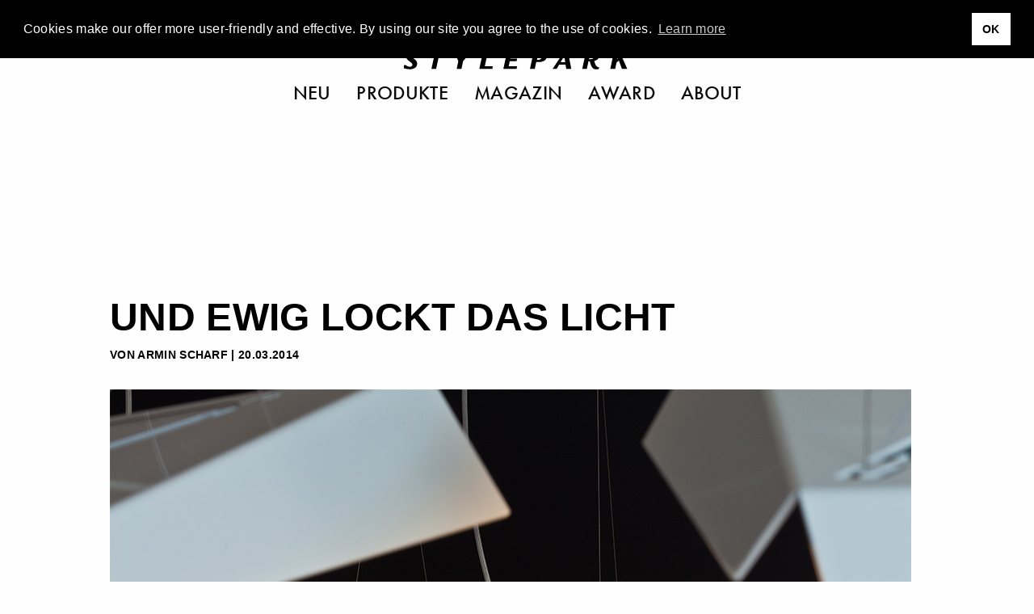

--- FILE ---
content_type: text/html; charset=utf-8
request_url: https://www.google.com/recaptcha/api2/aframe
body_size: 268
content:
<!DOCTYPE HTML><html><head><meta http-equiv="content-type" content="text/html; charset=UTF-8"></head><body><script nonce="Z9asfSyA9emK3ZBUK2SDOA">/** Anti-fraud and anti-abuse applications only. See google.com/recaptcha */ try{var clients={'sodar':'https://pagead2.googlesyndication.com/pagead/sodar?'};window.addEventListener("message",function(a){try{if(a.source===window.parent){var b=JSON.parse(a.data);var c=clients[b['id']];if(c){var d=document.createElement('img');d.src=c+b['params']+'&rc='+(localStorage.getItem("rc::a")?sessionStorage.getItem("rc::b"):"");window.document.body.appendChild(d);sessionStorage.setItem("rc::e",parseInt(sessionStorage.getItem("rc::e")||0)+1);localStorage.setItem("rc::h",'1769025190185');}}}catch(b){}});window.parent.postMessage("_grecaptcha_ready", "*");}catch(b){}</script></body></html>